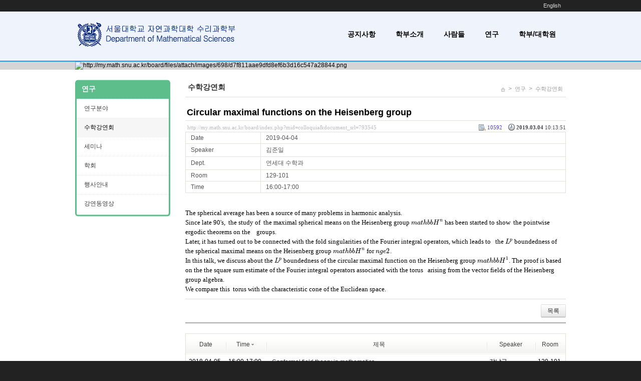

--- FILE ---
content_type: text/html; charset=UTF-8
request_url: http://my.math.snu.ac.kr/board/index.php?mid=colloquia&l=ko&sort_index=Time&order_type=desc&page=6&document_srl=793545
body_size: 6699
content:
<!DOCTYPE html>
<html lang="ko">
<head>
<!-- META -->
<meta charset="utf-8">
<meta name="Generator" content="XpressEngine">
<meta http-equiv="X-UA-Compatible" content="IE=edge">
<!-- TITLE -->
<title>수학강연회 - Circular maximal functions on the Heisenberg group</title>
<!-- CSS -->
<link rel="stylesheet" href="/board/common/css/xe.min.css?20200227095257" />
<link rel="stylesheet" href="/board/modules/board/skins/xe_seminar/css/common.css?20160318072231" />
<link rel="stylesheet" href="/board/modules/board/skins/xe_seminar/css/white.css?20160318072231" />
<link rel="stylesheet" href="/board/layouts/cronos_y/css/default.css?20160318072154" />
<link rel="stylesheet" href="/board/modules/editor/styles/default/style.css?20200227095256" />
<link rel="stylesheet" href="/board/files/faceOff/698/layout.css?20160318071715" />
<!-- JS -->
<script>
var current_url = "http://my.math.snu.ac.kr/board/?mid=colloquia&l=ko&sort_index=Time&order_type=desc&page=6&document_srl=793545";
var request_uri = "http://my.math.snu.ac.kr/board/";
var current_mid = "colloquia";
var waiting_message = "서버에 요청 중입니다. 잠시만 기다려주세요.";
var ssl_actions = new Array();
var default_url = "";
</script>
<!--[if lt IE 9]><script src="/board/common/js/jquery-1.x.min.js?20150408154114"></script>
<![endif]--><!--[if gte IE 9]><!--><script src="/board/common/js/jquery.min.js?20150408154114"></script>
<!--<![endif]--><script src="/board/common/js/x.min.js?20170817141800"></script>
<script src="/board/common/js/xe.min.js?20200227095257"></script>
<script src="/board/modules/board/tpl/js/board.min.js?20150408154114"></script>
<script src="/board/layouts/cronos_y/js/menu_downl.js?20160318072154"></script>
<!-- RSS -->
<!-- ICON -->


<style> .xe_content { font-family:"나눔바른고딕","NanumBarunGothic","나눔고딕","Nanumgothic","nbg","dotum","gulim","sans-serif";font-size:13px; }</style>
<link rel="canonical" href="http://my.math.snu.ac.kr/board/index.php?mid=colloquia&amp;document_srl=793545" />
<meta name="description" content="The spherical average has been a source of many problems in harmonic analysis. Since late 90's, the study of the maximal spherical means on the Heisenberg group $mathbb{H}^n$ has been started to show the pointwise ergodic theorems on the groups. Later, it has turned out to be connected with the fold singularities of the Fourier integral operators, which lea..." />
<meta property="og:locale" content="ko_KR" />
<meta property="og:type" content="article" />
<meta property="og:url" content="http://my.math.snu.ac.kr/board/index.php?mid=colloquia&amp;document_srl=793545" />
<meta property="og:title" content="수학강연회 - Circular maximal functions on the Heisenberg group" />
<meta property="og:description" content="The spherical average has been a source of many problems in harmonic analysis. Since late 90's, the study of the maximal spherical means on the Heisenberg group $mathbb{H}^n$ has been started to show the pointwise ergodic theorems on the groups. Later, it has turned out to be connected with the fold singularities of the Fourier integral operators, which lea..." />
<meta property="article:published_time" content="2019-03-04T10:13:51+09:00" />
<meta property="article:modified_time" content="2019-03-25T15:30:03+09:00" />
<style type="text/css">
.s_content{background-color: #fff;}
.s_slider,.s_top_bottom,.sub_gnb span a:hover,.sub_gnb .active a,.content_side_left{background-color:#5dbe8b;}
.s_info_search .info1{color:#5dbe8b;}
.gnb li li a:hover,
.gnb li li.active a{background-color:#5dbe8b !important; }
.gnb ul ul{ width:182px;}
.gnb li li a{ width:142px;}
</style><script>
//<![CDATA[
xe.current_lang = "ko";
xe.cmd_find = "찾기";
xe.cmd_cancel = "취소";
xe.cmd_confirm = "확인";
xe.msg_no_root = "루트는 선택 할 수 없습니다.";
xe.msg_no_shortcut = "바로가기는 선택 할 수 없습니다.";
xe.msg_select_menu = "대상 메뉴 선택";
//]]>
</script>
</head>
<body>
<!--컨텐츠시작-->
<div class="top_bg">
    <div class="top_menu">
    	<ul class="login_menu">
    		
<!--
	        <li><a href="/board/index.php?mid=colloquia&amp;l=ko&amp;sort_index=Time&amp;order_type=desc&amp;page=6&amp;document_srl=793545&amp;act=dispMemberLoginForm">로그인</a></li>			<li><a href="/board/index.php?mid=colloquia&amp;l=ko&amp;sort_index=Time&amp;order_type=desc&amp;page=6&amp;document_srl=793545&amp;act=dispMemberSignUpForm">회원가입</a></li>			<li><a href="/board/index.php?mid=colloquia&amp;l=ko&amp;sort_index=Time&amp;order_type=desc&amp;page=6&amp;document_srl=793545&amp;act=dispMemberFindAccount">ID/PW 찾기</a></li>-->
	                                                <li><a href="/board/index.php?mid=colloquia&amp;l=en&amp;sort_index=Time&amp;order_type=desc&amp;page=6&amp;document_srl=793545" data-langcode="en" onclick="doChangeLangType('en'); return false;">English</a>
                                      
              </li>                    
        </ul>    </div>
</div>
<div class="s_slider_bg">
	<div class="s_top_bg">
	    <div class="s_top_area">
			<div class="top_logo">
 <a href="http://www.math.snu.ac.kr/board"><img src="/images/new_logo.png" alt="logo" border="0" class="iePngFix" /></a>        <a href="http://www.math.snu.ac.kr/board"></a>
</div>
			 <div class="menulist">
	<div class="gnb">
		<ul>
			<li><a href="http://www.math.snu.ac.kr/board/index.php?mid=notice">공지사항</a>
															</li><li><a href="/board/index.php?mid=b1_1">학부소개</a>
								<ul>
					<li><a href="/board/index.php?mid=b1_4">수상내역</a></li><li><a href="/board/index.php?mid=b1_6">교수초빙</a></li><li><a href="/board/index.php?mid=b1_3">오시는 길</a></li><li><a href="/board/index.php?mid=b1_5">안내</a></li>				</ul>							</li><li><a href="/board/index.php?mid=Main_Faculty">사람들</a>
								<ul>
					<li><a href="/board/index.php?mid=Main_Faculty">교수</a></li><li><a href="/board/index.php?mid=Home_Lecturer">연구원/강사</a></li><li><a href="/board/index.php?mid=Home_Staff">직원</a></li>				</ul>							</li><li class="active"><a href="/board/index.php?mid=b1_2">연구</a>
								<ul>
					<li><a href="/board/index.php?mid=b1_2">연구분야</a></li><li><a href="/board/index.php?mid=colloquia">수학강연회</a></li><li><a href="/board/index.php?mid=seminars">세미나</a></li><li><a href="/board/index.php?mid=conference">학회</a></li><li><a href="/board/index.php?mid=events">행사안내</a></li><li><a href="/board/index.php?mid=video">강연동영상</a></li>				</ul>							</li><li><a href="/board/index.php?mid=b4_1_2_1_1">학부/대학원</a>
								<ul>
					<li><a href="/board/index.php?mid=b4_1_2_1_1">학부과정</a></li><li><a href="/board/index.php?mid=b4_1_2_1_1">- 교양교과목</a></li><li><a href="/board/index.php?mid=b4_1_1">- 전공교과목</a></li><li><a href="/board/index.php?mid=b5_5">대학원과정</a></li>				</ul>							</li>		</ul>
    </div>
</div>
	    </div>
	     	 	<div class="content_image">
			<a><img src="http://my.math.snu.ac.kr/board/files/attach/images/698/d7f811aae9dfd8ef6b3d16c547a28844.png" alt="http://my.math.snu.ac.kr/board/files/attach/images/698/d7f811aae9dfd8ef6b3d16c547a28844.png" class="iePngFix"></a>
	    </div>	</div>
</div>
	
<div class="s_content">
	<div class="s_body_area">
				<div class="content2">
			<div class="center_content">
				<div class="sub_title">
      <div class="sub_title2">수학강연회</div>            <div class="sub_location">
		<ul>
			<li style="padding-top:2px;"><a href="http://my.math.snu.ac.kr/board/"><img src="/board/layouts/cronos_y/img/home_icon.png" alt="home_icon"></a></li>
								<li>><a href="/board/index.php?mid=b1_2" >연구</a></li>
									
																		<li>><a href="/board/index.php?mid=colloquia">수학강연회</a></li>																																													
		</ul>
      </div>
  </div> 
	     		                                                                                     <script type="text/x-mathjax-config">//<![CDATA[
   MathJax.Hub.Config({
  tex2jax: {inlineMath: [['$','$']],
            displayMath: [ ['$$','$$'], ["[","]"] ],
            processEscapes: true },
  "HTML-CSS": { availableFonts: ["TeX"] } 
});
//]]</script>

<script type="text/javascript"
  src="http://cdn.mathjax.org/mathjax/latest/MathJax.js?config=Accessible">
</script><!-- display skin title/description -->
    <!-- skin description -->
    <!-- board information -->
        <div class="viewDocument">
        <!-- display the document contents -->
<div class="boardRead">
    <div class="originalContent">
        <div class="readHeader">
            <div class="titleAndUser">
                <div class="title">
                    <h1><a href="http://my.math.snu.ac.kr/board/index.php?mid=colloquia&amp;document_srl=793545">Circular maximal functions on the Heisenberg group</a></h1>
                </div>
                                
            </div>
            <div class="dateAndCount">
                <div class="uri" title="게시글 주소"><a href="http://my.math.snu.ac.kr/board/index.php?mid=colloquia&amp;document_srl=793545">http://my.math.snu.ac.kr/board/index.php?mid=colloquia&amp;document_srl=793545</a></div>
                <div class="date" title="등록일">
                    <strong>2019.03.04</strong> 10:13:51                 </div>
                <div class="readedCount" title="조회 수">10592</div>
                                <div class="replyAndTrackback">
                                                        </div>
                                
            </div>
            
        </div>
        
                <table cellspacing="0" summary="" class="extraVarsList">
        <col width="150" />
        <col />
                <tr>
            <th>Date</th>
            <td>2019-04-04</td>
        </tr>
                <tr>
            <th>Speaker</th>
            <td>김준일</td>
        </tr>
                <tr>
            <th>Dept.</th>
            <td>연세대 수학과</td>
        </tr>
                <tr>
            <th>Room</th>
            <td>129-101</td>
        </tr>
                <tr>
            <th>Time</th>
            <td>16:00-17:00</td>
        </tr>
                </table>
                <div class="readBody">
            <div class="contentBody">
                                    <!--BeforeDocument(793545,448034)--><div class="document_793545_448034 xe_content"><p>The spherical average has been a source of many problems in harmonic analysis. <br />Since late 90's,&nbsp; the study of&nbsp; the maximal spherical means on the Heisenberg group $mathbb{H}^n$ has been started to show&nbsp; the pointwise ergodic theorems on the&nbsp;&nbsp;&nbsp; groups.&nbsp; <br />Later, it has turned out to be connected with the fold singularities of the Fourier integral operators, which leads to&nbsp;&nbsp; the $L^p$ boundedness of the spherical maximal means on the Heisenberg group $mathbb{H}^n$ for $nge 2$. <br />In this talk, we discuss about the $L^p$ boundedness of the circular maximal function on the Heisenberg group $mathbb{H}^1$. The proof is based on the the square sum estimate of the Fourier integral operators associated with the torus&nbsp;&nbsp; arising from the vector fields of the Heisenberg group algebra. <br />We compare this&nbsp; torus with the characteristic cone of the Euclidean space.</p></div><!--AfterDocument(793545,448034)-->                                <!-- display signature / profile image-->
                            </div>
        </div>
                            </div>
    <!-- list, modify/delete button -->
    <div class="btnArea">
                <span class="btn"><a href="/board/index.php?mid=colloquia&amp;l=ko&amp;sort_index=Time&amp;order_type=desc&amp;page=6">목록</a></span>
                    </div>
</div>
<!-- trackback -->
    </div>
                <!-- display list -->
<form action="./" method="get"><input type="hidden" name="error_return_url" value="/board/index.php?mid=colloquia&amp;l=ko&amp;sort_index=Time&amp;order_type=desc&amp;page=6&amp;document_srl=793545" /><input type="hidden" name="act" value="" /><input type="hidden" name="mid" value="colloquia" /><input type="hidden" name="vid" value="" />
    <table cellspacing="0" summary="" class="boardList">
    <thead>
    <tr>
        
            
                
                                    
                        <th scope="col" class="no_line"><div><a href="/board/index.php?mid=colloquia&amp;l=ko&amp;sort_index=date&amp;order_type=asc&amp;page=6&amp;document_srl=793545">Date</a></div></th>
                            
                                    
                        <th scope="col" ><div><a href="/board/index.php?mid=colloquia&amp;l=ko&amp;sort_index=Time&amp;order_type=asc&amp;page=6&amp;document_srl=793545">Time<img src="/board/modules/board/skins/xe_seminar/images/common/buttonDescending.gif" alt="" width="5" height="3" class="sort" /></a></div></th>
                            
                                    
                    
                            <th scope="col" class="title ">
                    <div>
                                        제목                                        </div>
                </th>
                    
                            
                                    
                        <th scope="col" ><div><a href="/board/index.php?mid=colloquia&amp;l=ko&amp;sort_index=speaker&amp;order_type=asc&amp;page=6&amp;document_srl=793545">Speaker</a></div></th>
                            
                                    
                        <th scope="col" ><div><a href="/board/index.php?mid=colloquia&amp;l=ko&amp;sort_index=room&amp;order_type=asc&amp;page=6&amp;document_srl=793545">Room</a></div></th>
                        </tr>
    </thead>
    <tbody>
    
            
                
                <tr class="bg1">
        
            
                        
                            
                                        <td>2018-04-05&nbsp;</td>
                                            
                                        <td>16:00-17:00&nbsp;</td>
                                            
                                    
                                            <td class="title">
                                                        <a href="/board/index.php?mid=colloquia&amp;l=ko&amp;sort_index=Time&amp;order_type=desc&amp;page=6&amp;document_srl=778404">Conformal field theory in mathematics</a>
                            
                                                                                                            </td>
                                    
                                            
                                        <td>강남규&nbsp;</td>
                                            
                                        <td>129-101&nbsp;</td>
                                            <tr class="bg2">
        
            
                        
                            
                                        <td>2019-11-14&nbsp;</td>
                                            
                                        <td>16:00-17:00&nbsp;</td>
                                            
                                    
                                            <td class="title">
                                                        <a href="/board/index.php?mid=colloquia&amp;l=ko&amp;sort_index=Time&amp;order_type=desc&amp;page=6&amp;document_srl=800702">Lie group actions on symplectic manifolds</a>
                            
                                                                                                            </td>
                                    
                                            
                                        <td>조윤형&nbsp;</td>
                                            
                                        <td>129-101&nbsp;</td>
                                            <tr class="bg1">
        
            
                        
                            
                                        <td>2019-11-21&nbsp;</td>
                                            
                                        <td>16:00-17:00&nbsp;</td>
                                            
                                    
                                            <td class="title">
                                                        <a href="/board/index.php?mid=colloquia&amp;l=ko&amp;sort_index=Time&amp;order_type=desc&amp;page=6&amp;document_srl=800703">&lt;학부생을 위한 ɛ 강연&gt; Mathematical Aspects of Machine Learning and Deep Learning AI</a>
                            
                                                                                                            </td>
                                    
                                            
                                        <td>장병탁&nbsp;</td>
                                            
                                        <td>129-101&nbsp;</td>
                                            <tr class="bg2">
        
            
                        
                            
                                        <td>2021-05-06&nbsp;</td>
                                            
                                        <td>16:00-17:00&nbsp;</td>
                                            
                                    
                                            <td class="title">
                                                        <a href="/board/index.php?mid=colloquia&amp;l=ko&amp;sort_index=Time&amp;order_type=desc&amp;page=6&amp;document_srl=813567">On circle diffeomorphism groups</a>
                            
                                                                                                            </td>
                                    
                                            
                                        <td>김상현&nbsp;</td>
                                            
                                        <td>선택&nbsp;</td>
                                            <tr class="bg1">
        
            
                        
                            
                                        <td>2022-05-19&nbsp;</td>
                                            
                                        <td>16:00-17:00&nbsp;</td>
                                            
                                    
                                            <td class="title">
                                                        <a href="/board/index.php?mid=colloquia&amp;l=ko&amp;sort_index=Time&amp;order_type=desc&amp;page=6&amp;document_srl=870999">Regularity theory for non-autonomous elliptic equations in divergence form</a>
                            
                                                                                    <img src="http://my.math.snu.ac.kr/board/modules/document/tpl/icons//file.gif" alt="file" title="file" style="margin-right:2px;" />                        </td>
                                    
                                            
                                        <td>옥지훈&nbsp;</td>
                                            
                                        <td>129-101&nbsp;</td>
                                            <tr class="bg2">
        
            
                        
                            
                                        <td>2018-05-17&nbsp;</td>
                                            
                                        <td>16:00-17:00&nbsp;</td>
                                            
                                    
                                            <td class="title">
                                                        <a href="/board/index.php?mid=colloquia&amp;l=ko&amp;sort_index=Time&amp;order_type=desc&amp;page=6&amp;document_srl=778409">&lt;학부생을 위한 ɛ 강연&gt; 기하와 대수의 거울대칭</a>
                            
                                                                                                            </td>
                                    
                                            
                                        <td>조철현&nbsp;</td>
                                            
                                        <td>129-101&nbsp;</td>
                                            <tr class="bg1">
        
            
                        
                            
                                        <td>2018-09-06&nbsp;</td>
                                            
                                        <td>16:00-17:00&nbsp;</td>
                                            
                                    
                                            <td class="title">
                                                        <a href="/board/index.php?mid=colloquia&amp;l=ko&amp;sort_index=Time&amp;order_type=desc&amp;page=6&amp;document_srl=786563">W-algebras and related topics</a>
                            
                                                                                                            </td>
                                    
                                            
                                        <td>서의린&nbsp;</td>
                                            
                                        <td>129-101&nbsp;</td>
                                            <tr class="bg2">
        
            
                        
                            
                                        <td>2018-09-27&nbsp;</td>
                                            
                                        <td>16:00-17:00&nbsp;</td>
                                            
                                    
                                            <td class="title">
                                                        <a href="/board/index.php?mid=colloquia&amp;l=ko&amp;sort_index=Time&amp;order_type=desc&amp;page=6&amp;document_srl=786566">Alice and Bob meet Banach and von Neumann</a>
                            
                                                                                                            </td>
                                    
                                            
                                        <td>이훈희&nbsp;</td>
                                            
                                        <td>129-101&nbsp;</td>
                                            <tr class="bg1">
        
            
                        
                            
                                        <td>2018-10-25&nbsp;</td>
                                            
                                        <td>16:00-17:00&nbsp;</td>
                                            
                                    
                                            <td class="title">
                                                        <a href="/board/index.php?mid=colloquia&amp;l=ko&amp;sort_index=Time&amp;order_type=desc&amp;page=6&amp;document_srl=786567">Weak and strong well-posedness of critical and supercritical SDEs with singular coefficients</a>
                            
                                                                                                            </td>
                                    
                                            
                                        <td>Renming Song&nbsp;</td>
                                            
                                        <td>129-101&nbsp;</td>
                                            <tr class="bg2">
        
            
                        
                            
                                        <td>2018-11-01&nbsp;</td>
                                            
                                        <td>16:00-17:00&nbsp;</td>
                                            
                                    
                                            <td class="title">
                                                        <a href="/board/index.php?mid=colloquia&amp;l=ko&amp;sort_index=Time&amp;order_type=desc&amp;page=6&amp;document_srl=786568">A-infinity functor and topological field theory</a>
                            
                                                                                                            </td>
                                    
                                            
                                        <td>Kenji Fukaya&nbsp;</td>
                                            
                                        <td>129-101&nbsp;</td>
                                            <tr class="bg1">
        
            
                        
                            
                                        <td>2022-06-02&nbsp;</td>
                                            
                                        <td>16:00-17:00&nbsp;</td>
                                            
                                    
                                            <td class="title">
                                                        <a href="/board/index.php?mid=colloquia&amp;l=ko&amp;sort_index=Time&amp;order_type=desc&amp;page=6&amp;document_srl=871002">&lt;정년퇴임 기념강연&gt; Fano manifolds - hyperkahler varieties, jacobians, rationality</a>
                            
                                                                                                            </td>
                                    
                                            
                                        <td>Atanas Iliev&nbsp;</td>
                                            
                                        <td>129-101&nbsp;</td>
                                            <tr class="bg2">
        
            
                        
                            
                                        <td>2022-09-22&nbsp;</td>
                                            
                                        <td>16:00-17:00&nbsp;</td>
                                            
                                    
                                            <td class="title">
                                                        <a href="/board/index.php?mid=colloquia&amp;l=ko&amp;sort_index=Time&amp;order_type=desc&amp;page=6&amp;document_srl=978065">Stability/instability of exact solutions of Euler equations</a>
                            
                                                                                                            </td>
                                    
                                            
                                        <td>최규동&nbsp;</td>
                                            
                                        <td>129-101&nbsp;</td>
                                            <tr class="bg1">
        
            
                        
                            
                                        <td>2022-10-06&nbsp;</td>
                                            
                                        <td>16:00-17:00&nbsp;</td>
                                            
                                    
                                            <td class="title">
                                                        <a href="/board/index.php?mid=colloquia&amp;l=ko&amp;sort_index=Time&amp;order_type=desc&amp;page=6&amp;document_srl=978068">Elliptic equations with singular drifts in critical spaces</a>
                            
                                                                                                            </td>
                                    
                                            
                                        <td>김현석&nbsp;</td>
                                            
                                        <td>129-101&nbsp;</td>
                                            <tr class="bg2">
        
            
                        
                            
                                        <td>2022-11-10&nbsp;</td>
                                            
                                        <td>16:00-17:00&nbsp;</td>
                                            
                                    
                                            <td class="title">
                                                        <a href="/board/index.php?mid=colloquia&amp;l=ko&amp;sort_index=Time&amp;order_type=desc&amp;page=6&amp;document_srl=978073">&lt;학부생을 위한 ɛ 강연&gt; 수학과 보험산업</a>
                            
                                                                                    <img src="http://my.math.snu.ac.kr/board/modules/document/tpl/icons//file.gif" alt="file" title="file" style="margin-right:2px;" />                        </td>
                                    
                                            
                                        <td>유신옥&nbsp;</td>
                                            
                                        <td>129-101&nbsp;</td>
                                            <tr class="bg1">
        
            
                        
                            
                                        <td>2018-11-15&nbsp;</td>
                                            
                                        <td>16:00-17:00&nbsp;</td>
                                            
                                    
                                            <td class="title">
                                                        <a href="/board/index.php?mid=colloquia&amp;l=ko&amp;sort_index=Time&amp;order_type=desc&amp;page=6&amp;document_srl=786570">Trends to equilibrium in collisional rarefied gas theory</a>
                            
                                                                                                            </td>
                                    
                                            
                                        <td>이동현&nbsp;</td>
                                            
                                        <td>129-101&nbsp;</td>
                                            <tr class="bg2">
        
            
                        
                            
                                        <td>2018-11-29&nbsp;</td>
                                            
                                        <td>16:00-17:00&nbsp;</td>
                                            
                                    
                                            <td class="title">
                                                        <a href="/board/index.php?mid=colloquia&amp;l=ko&amp;sort_index=Time&amp;order_type=desc&amp;page=6&amp;document_srl=786572">&lt;학부생을 위한 ɛ 강연&gt; Convergence of Fourier series and integrals in Lebesgue spaces</a>
                            
                                                                                                            </td>
                                    
                                            
                                        <td>이상혁&nbsp;</td>
                                            
                                        <td>129-101&nbsp;</td>
                                            <tr class="bg1">
        
            
                        
                            
                                        <td>2019-03-28&nbsp;</td>
                                            
                                        <td>16:00-17:00&nbsp;</td>
                                            
                                    
                                            <td class="title">
                                                        <a href="/board/index.php?mid=colloquia&amp;l=ko&amp;sort_index=Time&amp;order_type=desc&amp;page=6&amp;document_srl=793541">Fixed points of symplectic/Hamiltonian circle actions</a>
                            
                                                                                                            </td>
                                    
                                            
                                        <td>장동훈&nbsp;</td>
                                            
                                        <td>129-101&nbsp;</td>
                                            <tr class="bg2">
        
            
                        
                            
                                        <td>2019-04-04&nbsp;</td>
                                            
                                        <td>16:00-17:00&nbsp;</td>
                                            
                                    
                                            <td class="title">
                                                        <a href="/board/index.php?mid=colloquia&amp;l=ko&amp;sort_index=Time&amp;order_type=desc&amp;page=6&amp;document_srl=793545">Circular maximal functions on the Heisenberg group</a>
                            
                                                                                                            </td>
                                    
                                            
                                        <td>김준일&nbsp;</td>
                                            
                                        <td>129-101&nbsp;</td>
                                            <tr class="bg1">
        
            
                        
                            
                                        <td>2019-04-11&nbsp;</td>
                                            
                                        <td>16:00-17:00&nbsp;</td>
                                            
                                    
                                            <td class="title">
                                                        <a href="/board/index.php?mid=colloquia&amp;l=ko&amp;sort_index=Time&amp;order_type=desc&amp;page=6&amp;document_srl=793547">행렬, 행렬함수 그리고 행렬방정식 (Matrix, Matrix Functions and Matrix Equations)</a>
                            
                                                                                                            </td>
                                    
                                            
                                        <td>김현민&nbsp;</td>
                                            
                                        <td>129-101&nbsp;</td>
                                            <tr class="bg2">
        
            
                        
                            
                                        <td>2023-09-14&nbsp;</td>
                                            
                                        <td>16:00-17:00&nbsp;</td>
                                            
                                    
                                            <td class="title">
                                                        <a href="/board/index.php?mid=colloquia&amp;l=ko&amp;sort_index=Time&amp;order_type=desc&amp;page=6&amp;document_srl=1133013">Real eigenvalues of asymmetric random matrices</a>
                            
                                                                                                            </td>
                                    
                                            
                                        <td>변성수&nbsp;</td>
                                            
                                        <td>129-101&nbsp;</td>
                                            </tr>
        </tbody>
    </table>
</form>
        <div class="boardBottom">
    <!-- write document, list button -->
        <div class="btnArea">
			<span class="btn"><a href="/board/index.php?mid=colloquia&amp;l=ko&amp;sort_index=Time&amp;order_type=desc&amp;page=6&amp;act=dispBoardWrite">쓰기...</a></span>
			<span class="etc">
												<span class="btn"><a href="/board/index.php?mid=colloquia&amp;page=6">목록</a></span>
							</span>
        </div>
    <!-- page navigation -->
        <div class="pagination a1">
            <a href="/board/index.php?mid=colloquia&amp;l=ko&amp;sort_index=Time&amp;order_type=desc" class="prevEnd">첫 페이지</a> 
                                                <a href="/board/index.php?mid=colloquia&amp;l=ko&amp;sort_index=Time&amp;order_type=desc&amp;page=1">1</a>
                                                                <a href="/board/index.php?mid=colloquia&amp;l=ko&amp;sort_index=Time&amp;order_type=desc&amp;page=2">2</a>
                                                                <a href="/board/index.php?mid=colloquia&amp;l=ko&amp;sort_index=Time&amp;order_type=desc&amp;page=3">3</a>
                                                                <a href="/board/index.php?mid=colloquia&amp;l=ko&amp;sort_index=Time&amp;order_type=desc&amp;page=4">4</a>
                                                                <a href="/board/index.php?mid=colloquia&amp;l=ko&amp;sort_index=Time&amp;order_type=desc&amp;page=5">5</a>
                                                                <strong>6</strong> 
                                                                <a href="/board/index.php?mid=colloquia&amp;l=ko&amp;sort_index=Time&amp;order_type=desc&amp;page=7">7</a>
                                                                <a href="/board/index.php?mid=colloquia&amp;l=ko&amp;sort_index=Time&amp;order_type=desc&amp;page=8">8</a>
                                                                <a href="/board/index.php?mid=colloquia&amp;l=ko&amp;sort_index=Time&amp;order_type=desc&amp;page=9">9</a>
                                                                <a href="/board/index.php?mid=colloquia&amp;l=ko&amp;sort_index=Time&amp;order_type=desc&amp;page=10">10</a>
                                                                <a href="/board/index.php?mid=colloquia&amp;l=ko&amp;sort_index=Time&amp;order_type=desc&amp;page=11">11</a>
                                        <a href="/board/index.php?mid=colloquia&amp;l=ko&amp;sort_index=Time&amp;order_type=desc&amp;page=11" class="nextEnd">끝 페이지</a>
        </div>
    <!-- search -->
                <div class="boardSearch">
            <form action="http://my.math.snu.ac.kr/board/" method="get" onsubmit="return procFilter(this, search)" id="fo_search" ><input type="hidden" name="act" value="" />
                                <input type="hidden" name="mid" value="colloquia" />
                <input type="hidden" name="category" value="" />
                <select name="search_target">
                                        <option value="title_content" >제목+내용</option>
                                        <option value="title" >제목</option>
                                        <option value="content" >내용</option>
                                        <option value="comment" >댓글</option>
                                        <option value="user_name" >이름</option>
                                        <option value="nick_name" >닉네임</option>
                                        <option value="tag" >태그</option>
                                        <option value="extra_vars1" >Date</option>
                                        <option value="extra_vars2" >Speaker</option>
                                        <option value="extra_vars3" >Dept.</option>
                                        <option value="extra_vars4" >Room</option>
                                    </select>
                <input type="text" name="search_keyword" value="" class="iText"/>
                                <span class="btn"><input type="submit" value="검색" /></span>
                <span class="btn"><a href="/board/index.php?mid=colloquia">취소</a></span>
            </form>
        </div>
            </div>
<!-- display the text on footer -->
			</div>
			<div class="content_side_left">
				<div class="sidedeco_top"></div>
				<span><a href="/board/index.php?mid=b1_2">연구</a></span>		    				      <ul class="locNav">
			          <li><a href="/board/index.php?mid=b1_2">연구분야</a>
			         			              			          			          			          </li><li class="active"><a href="/board/index.php?mid=colloquia">수학강연회</a>
			         			              			          			          			          </li><li><a href="/board/index.php?mid=seminars">세미나</a>
			         			              			          			          			          </li><li><a href="/board/index.php?mid=conference">학회</a>
			         			              			          			          			          </li><li><a href="/board/index.php?mid=events">행사안내</a>
			         			              			          			          			          </li><li><a href="/board/index.php?mid=video">강연동영상</a>
			         			              			          			          			          </li>			          <li class="sideindeco_bottom"></li>
			      </ul>			      <div class="sidedeco_bottom"></div>
			</div>					</div>	</div>	
</div>
<div class="s_bottom_bg">
	<!--하단정보-->
<div class="bottom_info">
    <div class="logo">
      <a href="http://www.math.snu.ac.kr/board">.</a>       </div>
    <div class="copyright">
        <ul >
                    </ul>        Department of Mathematical Sciences, Seoul National University GwanAkRo 1, Gwanak-Gu, Seoul 151-747, Korea<br>
TEL 02-880-5857,6530,6531 / FAX 02-887-4694<br/><!--
        Copyright (c)Seoul National University Department of Mathematical Sciences All Right Reserved.<br/>                <h1 style="display:none">2sisstore</h1>
-->
    </div>
</div>
</div><!-- ETC -->
<div class="wfsr"></div>
<script src="/board/files/cache/js_filter_compiled/d046d1841b9c79c545b82d3be892699d.ko.compiled.js?20260119155425"></script><script src="/board/files/cache/js_filter_compiled/1bdc15d63816408b99f674eb6a6ffcea.ko.compiled.js?20260119155432"></script><script src="/board/files/cache/js_filter_compiled/9b007ee9f2af763bb3d35e4fb16498e9.ko.compiled.js?20260119155432"></script><script src="/board/addons/autolink/autolink.js?20200227095259"></script></body>
</html>
